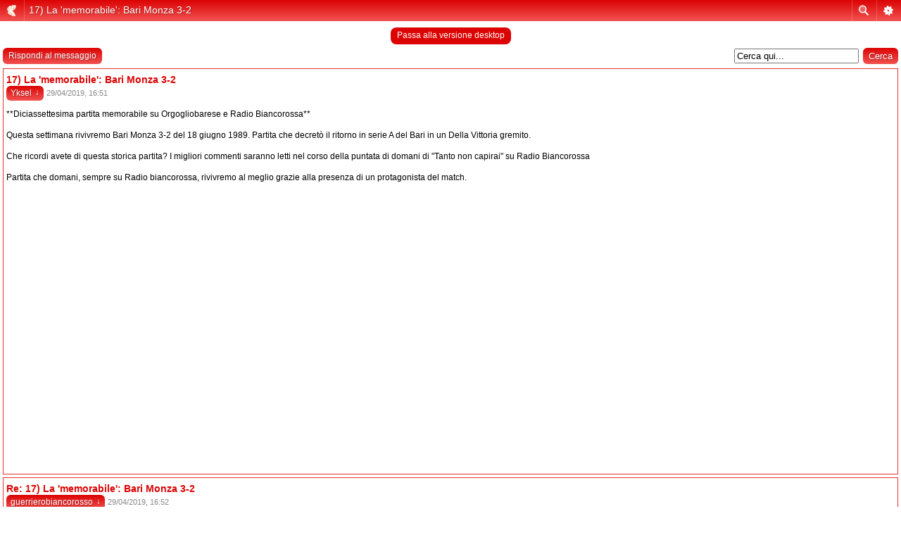

--- FILE ---
content_type: text/html; charset=UTF-8
request_url: https://orgogliobarese.it/forum/viewtopic.php?f=80&t=61532&sid=a9ba5994d5b8433964ea099877c3f6ce
body_size: 13742
content:
<!DOCTYPE html PUBLIC "-//W3C//DTD XHTML 1.0 Strict//EN" "http://www.w3.org/TR/xhtml1/DTD/xhtml1-strict.dtd">
<html xmlns="http://www.w3.org/1999/xhtml" dir="ltr" lang="it" xml:lang="it">
<link rel="icon" href="https://www.orgogliobarese.it/forum/favicon.ico" mce_href="https://www.orgogliobarese.it/forum/favicon.ico" />
<head>


<!-- Google - Risposta al blocco degli annunci -->

<script async src="https://fundingchoicesmessages.google.com/i/pub-8500996918044988?ers=1" nonce="1EKAP7kioj0r9A3DobFcUw"></script><script nonce="1EKAP7kioj0r9A3DobFcUw">(function() {function signalGooglefcPresent() {if (!window.frames['googlefcPresent']) {if (document.body) {const iframe = document.createElement('iframe'); iframe.style = 'width: 0; height: 0; border: none; z-index: -1000; left: -1000px; top: -1000px;'; iframe.style.display = 'none'; iframe.name = 'googlefcPresent'; document.body.appendChild(iframe);} else {setTimeout(signalGooglefcPresent, 0);}}}signalGooglefcPresent();})();</script>


<!-- Google - Messaggio di protezione dagli errori -->

<script>(function(){'use strict';function aa(a){var b=0;return function(){return b<a.length?{done:!1,value:a[b++]}:{done:!0}}}var ba="function"==typeof Object.defineProperties?Object.defineProperty:function(a,b,c){if(a==Array.prototype||a==Object.prototype)return a;a[b]=c.value;return a};
function ea(a){a=["object"==typeof globalThis&&globalThis,a,"object"==typeof window&&window,"object"==typeof self&&self,"object"==typeof global&&global];for(var b=0;b<a.length;++b){var c=a[b];if(c&&c.Math==Math)return c}throw Error("Cannot find global object");}var fa=ea(this);function ha(a,b){if(b)a:{var c=fa;a=a.split(".");for(var d=0;d<a.length-1;d++){var e=a[d];if(!(e in c))break a;c=c[e]}a=a[a.length-1];d=c[a];b=b(d);b!=d&&null!=b&&ba(c,a,{configurable:!0,writable:!0,value:b})}}
var ia="function"==typeof Object.create?Object.create:function(a){function b(){}b.prototype=a;return new b},l;if("function"==typeof Object.setPrototypeOf)l=Object.setPrototypeOf;else{var m;a:{var ja={a:!0},ka={};try{ka.__proto__=ja;m=ka.a;break a}catch(a){}m=!1}l=m?function(a,b){a.__proto__=b;if(a.__proto__!==b)throw new TypeError(a+" is not extensible");return a}:null}var la=l;
function n(a,b){a.prototype=ia(b.prototype);a.prototype.constructor=a;if(la)la(a,b);else for(var c in b)if("prototype"!=c)if(Object.defineProperties){var d=Object.getOwnPropertyDescriptor(b,c);d&&Object.defineProperty(a,c,d)}else a[c]=b[c];a.A=b.prototype}function ma(){for(var a=Number(this),b=[],c=a;c<arguments.length;c++)b[c-a]=arguments[c];return b}
var na="function"==typeof Object.assign?Object.assign:function(a,b){for(var c=1;c<arguments.length;c++){var d=arguments[c];if(d)for(var e in d)Object.prototype.hasOwnProperty.call(d,e)&&(a[e]=d[e])}return a};ha("Object.assign",function(a){return a||na});/*

 Copyright The Closure Library Authors.
 SPDX-License-Identifier: Apache-2.0
*/
var p=this||self;function q(a){return a};var t,u;a:{for(var oa=["CLOSURE_FLAGS"],v=p,x=0;x<oa.length;x++)if(v=v[oa[x]],null==v){u=null;break a}u=v}var pa=u&&u[610401301];t=null!=pa?pa:!1;var z,qa=p.navigator;z=qa?qa.userAgentData||null:null;function A(a){return t?z?z.brands.some(function(b){return(b=b.brand)&&-1!=b.indexOf(a)}):!1:!1}function B(a){var b;a:{if(b=p.navigator)if(b=b.userAgent)break a;b=""}return-1!=b.indexOf(a)};function C(){return t?!!z&&0<z.brands.length:!1}function D(){return C()?A("Chromium"):(B("Chrome")||B("CriOS"))&&!(C()?0:B("Edge"))||B("Silk")};var ra=C()?!1:B("Trident")||B("MSIE");!B("Android")||D();D();B("Safari")&&(D()||(C()?0:B("Coast"))||(C()?0:B("Opera"))||(C()?0:B("Edge"))||(C()?A("Microsoft Edge"):B("Edg/"))||C()&&A("Opera"));var sa={},E=null;var ta="undefined"!==typeof Uint8Array,ua=!ra&&"function"===typeof btoa;var F="function"===typeof Symbol&&"symbol"===typeof Symbol()?Symbol():void 0,G=F?function(a,b){a[F]|=b}:function(a,b){void 0!==a.g?a.g|=b:Object.defineProperties(a,{g:{value:b,configurable:!0,writable:!0,enumerable:!1}})};function va(a){var b=H(a);1!==(b&1)&&(Object.isFrozen(a)&&(a=Array.prototype.slice.call(a)),I(a,b|1))}
var H=F?function(a){return a[F]|0}:function(a){return a.g|0},J=F?function(a){return a[F]}:function(a){return a.g},I=F?function(a,b){a[F]=b}:function(a,b){void 0!==a.g?a.g=b:Object.defineProperties(a,{g:{value:b,configurable:!0,writable:!0,enumerable:!1}})};function wa(){var a=[];G(a,1);return a}function xa(a,b){I(b,(a|0)&-99)}function K(a,b){I(b,(a|34)&-73)}function L(a){a=a>>11&1023;return 0===a?536870912:a};var M={};function N(a){return null!==a&&"object"===typeof a&&!Array.isArray(a)&&a.constructor===Object}var O,ya=[];I(ya,39);O=Object.freeze(ya);var P;function Q(a,b){P=b;a=new a(b);P=void 0;return a}
function R(a,b,c){null==a&&(a=P);P=void 0;if(null==a){var d=96;c?(a=[c],d|=512):a=[];b&&(d=d&-2095105|(b&1023)<<11)}else{if(!Array.isArray(a))throw Error();d=H(a);if(d&64)return a;d|=64;if(c&&(d|=512,c!==a[0]))throw Error();a:{c=a;var e=c.length;if(e){var f=e-1,g=c[f];if(N(g)){d|=256;b=(d>>9&1)-1;e=f-b;1024<=e&&(za(c,b,g),e=1023);d=d&-2095105|(e&1023)<<11;break a}}b&&(g=(d>>9&1)-1,b=Math.max(b,e-g),1024<b&&(za(c,g,{}),d|=256,b=1023),d=d&-2095105|(b&1023)<<11)}}I(a,d);return a}
function za(a,b,c){for(var d=1023+b,e=a.length,f=d;f<e;f++){var g=a[f];null!=g&&g!==c&&(c[f-b]=g)}a.length=d+1;a[d]=c};function Aa(a){switch(typeof a){case "number":return isFinite(a)?a:String(a);case "boolean":return a?1:0;case "object":if(a&&!Array.isArray(a)&&ta&&null!=a&&a instanceof Uint8Array){if(ua){for(var b="",c=0,d=a.length-10240;c<d;)b+=String.fromCharCode.apply(null,a.subarray(c,c+=10240));b+=String.fromCharCode.apply(null,c?a.subarray(c):a);a=btoa(b)}else{void 0===b&&(b=0);if(!E){E={};c="ABCDEFGHIJKLMNOPQRSTUVWXYZabcdefghijklmnopqrstuvwxyz0123456789".split("");d=["+/=","+/","-_=","-_.","-_"];for(var e=
0;5>e;e++){var f=c.concat(d[e].split(""));sa[e]=f;for(var g=0;g<f.length;g++){var h=f[g];void 0===E[h]&&(E[h]=g)}}}b=sa[b];c=Array(Math.floor(a.length/3));d=b[64]||"";for(e=f=0;f<a.length-2;f+=3){var k=a[f],w=a[f+1];h=a[f+2];g=b[k>>2];k=b[(k&3)<<4|w>>4];w=b[(w&15)<<2|h>>6];h=b[h&63];c[e++]=g+k+w+h}g=0;h=d;switch(a.length-f){case 2:g=a[f+1],h=b[(g&15)<<2]||d;case 1:a=a[f],c[e]=b[a>>2]+b[(a&3)<<4|g>>4]+h+d}a=c.join("")}return a}}return a};function Ba(a,b,c){a=Array.prototype.slice.call(a);var d=a.length,e=b&256?a[d-1]:void 0;d+=e?-1:0;for(b=b&512?1:0;b<d;b++)a[b]=c(a[b]);if(e){b=a[b]={};for(var f in e)Object.prototype.hasOwnProperty.call(e,f)&&(b[f]=c(e[f]))}return a}function Da(a,b,c,d,e,f){if(null!=a){if(Array.isArray(a))a=e&&0==a.length&&H(a)&1?void 0:f&&H(a)&2?a:Ea(a,b,c,void 0!==d,e,f);else if(N(a)){var g={},h;for(h in a)Object.prototype.hasOwnProperty.call(a,h)&&(g[h]=Da(a[h],b,c,d,e,f));a=g}else a=b(a,d);return a}}
function Ea(a,b,c,d,e,f){var g=d||c?H(a):0;d=d?!!(g&32):void 0;a=Array.prototype.slice.call(a);for(var h=0;h<a.length;h++)a[h]=Da(a[h],b,c,d,e,f);c&&c(g,a);return a}function Fa(a){return a.s===M?a.toJSON():Aa(a)};function Ga(a,b,c){c=void 0===c?K:c;if(null!=a){if(ta&&a instanceof Uint8Array)return b?a:new Uint8Array(a);if(Array.isArray(a)){var d=H(a);if(d&2)return a;if(b&&!(d&64)&&(d&32||0===d))return I(a,d|34),a;a=Ea(a,Ga,d&4?K:c,!0,!1,!0);b=H(a);b&4&&b&2&&Object.freeze(a);return a}a.s===M&&(b=a.h,c=J(b),a=c&2?a:Q(a.constructor,Ha(b,c,!0)));return a}}function Ha(a,b,c){var d=c||b&2?K:xa,e=!!(b&32);a=Ba(a,b,function(f){return Ga(f,e,d)});G(a,32|(c?2:0));return a};function Ia(a,b){a=a.h;return Ja(a,J(a),b)}function Ja(a,b,c,d){if(-1===c)return null;if(c>=L(b)){if(b&256)return a[a.length-1][c]}else{var e=a.length;if(d&&b&256&&(d=a[e-1][c],null!=d))return d;b=c+((b>>9&1)-1);if(b<e)return a[b]}}function Ka(a,b,c,d,e){var f=L(b);if(c>=f||e){e=b;if(b&256)f=a[a.length-1];else{if(null==d)return;f=a[f+((b>>9&1)-1)]={};e|=256}f[c]=d;e&=-1025;e!==b&&I(a,e)}else a[c+((b>>9&1)-1)]=d,b&256&&(d=a[a.length-1],c in d&&delete d[c]),b&1024&&I(a,b&-1025)}
function La(a,b){var c=Ma;var d=void 0===d?!1:d;var e=a.h;var f=J(e),g=Ja(e,f,b,d);var h=!1;if(null==g||"object"!==typeof g||(h=Array.isArray(g))||g.s!==M)if(h){var k=h=H(g);0===k&&(k|=f&32);k|=f&2;k!==h&&I(g,k);c=new c(g)}else c=void 0;else c=g;c!==g&&null!=c&&Ka(e,f,b,c,d);e=c;if(null==e)return e;a=a.h;f=J(a);f&2||(g=e,c=g.h,h=J(c),g=h&2?Q(g.constructor,Ha(c,h,!1)):g,g!==e&&(e=g,Ka(a,f,b,e,d)));return e}function Na(a,b){a=Ia(a,b);return null==a||"string"===typeof a?a:void 0}
function Oa(a,b){a=Ia(a,b);return null!=a?a:0}function S(a,b){a=Na(a,b);return null!=a?a:""};function T(a,b,c){this.h=R(a,b,c)}T.prototype.toJSON=function(){var a=Ea(this.h,Fa,void 0,void 0,!1,!1);return Pa(this,a,!0)};T.prototype.s=M;T.prototype.toString=function(){return Pa(this,this.h,!1).toString()};
function Pa(a,b,c){var d=a.constructor.v,e=L(J(c?a.h:b)),f=!1;if(d){if(!c){b=Array.prototype.slice.call(b);var g;if(b.length&&N(g=b[b.length-1]))for(f=0;f<d.length;f++)if(d[f]>=e){Object.assign(b[b.length-1]={},g);break}f=!0}e=b;c=!c;g=J(a.h);a=L(g);g=(g>>9&1)-1;for(var h,k,w=0;w<d.length;w++)if(k=d[w],k<a){k+=g;var r=e[k];null==r?e[k]=c?O:wa():c&&r!==O&&va(r)}else h||(r=void 0,e.length&&N(r=e[e.length-1])?h=r:e.push(h={})),r=h[k],null==h[k]?h[k]=c?O:wa():c&&r!==O&&va(r)}d=b.length;if(!d)return b;
var Ca;if(N(h=b[d-1])){a:{var y=h;e={};c=!1;for(var ca in y)Object.prototype.hasOwnProperty.call(y,ca)&&(a=y[ca],Array.isArray(a)&&a!=a&&(c=!0),null!=a?e[ca]=a:c=!0);if(c){for(var rb in e){y=e;break a}y=null}}y!=h&&(Ca=!0);d--}for(;0<d;d--){h=b[d-1];if(null!=h)break;var cb=!0}if(!Ca&&!cb)return b;var da;f?da=b:da=Array.prototype.slice.call(b,0,d);b=da;f&&(b.length=d);y&&b.push(y);return b};function Qa(a){return function(b){if(null==b||""==b)b=new a;else{b=JSON.parse(b);if(!Array.isArray(b))throw Error(void 0);G(b,32);b=Q(a,b)}return b}};function Ra(a){this.h=R(a)}n(Ra,T);var Sa=Qa(Ra);var U;function V(a){this.g=a}V.prototype.toString=function(){return this.g+""};var Ta={};function Ua(){return Math.floor(2147483648*Math.random()).toString(36)+Math.abs(Math.floor(2147483648*Math.random())^Date.now()).toString(36)};function Va(a,b){b=String(b);"application/xhtml+xml"===a.contentType&&(b=b.toLowerCase());return a.createElement(b)}function Wa(a){this.g=a||p.document||document}Wa.prototype.appendChild=function(a,b){a.appendChild(b)};/*

 SPDX-License-Identifier: Apache-2.0
*/
function Xa(a,b){a.src=b instanceof V&&b.constructor===V?b.g:"type_error:TrustedResourceUrl";var c,d;(c=(b=null==(d=(c=(a.ownerDocument&&a.ownerDocument.defaultView||window).document).querySelector)?void 0:d.call(c,"script[nonce]"))?b.nonce||b.getAttribute("nonce")||"":"")&&a.setAttribute("nonce",c)};function Ya(a){a=void 0===a?document:a;return a.createElement("script")};function Za(a,b,c,d,e,f){try{var g=a.g,h=Ya(g);h.async=!0;Xa(h,b);g.head.appendChild(h);h.addEventListener("load",function(){e();d&&g.head.removeChild(h)});h.addEventListener("error",function(){0<c?Za(a,b,c-1,d,e,f):(d&&g.head.removeChild(h),f())})}catch(k){f()}};var $a=p.atob("aHR0cHM6Ly93d3cuZ3N0YXRpYy5jb20vaW1hZ2VzL2ljb25zL21hdGVyaWFsL3N5c3RlbS8xeC93YXJuaW5nX2FtYmVyXzI0ZHAucG5n"),ab=p.atob("WW91IGFyZSBzZWVpbmcgdGhpcyBtZXNzYWdlIGJlY2F1c2UgYWQgb3Igc2NyaXB0IGJsb2NraW5nIHNvZnR3YXJlIGlzIGludGVyZmVyaW5nIHdpdGggdGhpcyBwYWdlLg=="),bb=p.atob("RGlzYWJsZSBhbnkgYWQgb3Igc2NyaXB0IGJsb2NraW5nIHNvZnR3YXJlLCB0aGVuIHJlbG9hZCB0aGlzIHBhZ2Uu");function db(a,b,c){this.i=a;this.l=new Wa(this.i);this.g=null;this.j=[];this.m=!1;this.u=b;this.o=c}
function eb(a){if(a.i.body&&!a.m){var b=function(){fb(a);p.setTimeout(function(){return gb(a,3)},50)};Za(a.l,a.u,2,!0,function(){p[a.o]||b()},b);a.m=!0}}
function fb(a){for(var b=W(1,5),c=0;c<b;c++){var d=X(a);a.i.body.appendChild(d);a.j.push(d)}b=X(a);b.style.bottom="0";b.style.left="0";b.style.position="fixed";b.style.width=W(100,110).toString()+"%";b.style.zIndex=W(2147483544,2147483644).toString();b.style["background-color"]=hb(249,259,242,252,219,229);b.style["box-shadow"]="0 0 12px #888";b.style.color=hb(0,10,0,10,0,10);b.style.display="flex";b.style["justify-content"]="center";b.style["font-family"]="Roboto, Arial";c=X(a);c.style.width=W(80,
85).toString()+"%";c.style.maxWidth=W(750,775).toString()+"px";c.style.margin="24px";c.style.display="flex";c.style["align-items"]="flex-start";c.style["justify-content"]="center";d=Va(a.l.g,"IMG");d.className=Ua();d.src=$a;d.alt="Warning icon";d.style.height="24px";d.style.width="24px";d.style["padding-right"]="16px";var e=X(a),f=X(a);f.style["font-weight"]="bold";f.textContent=ab;var g=X(a);g.textContent=bb;Y(a,e,f);Y(a,e,g);Y(a,c,d);Y(a,c,e);Y(a,b,c);a.g=b;a.i.body.appendChild(a.g);b=W(1,5);for(c=
0;c<b;c++)d=X(a),a.i.body.appendChild(d),a.j.push(d)}function Y(a,b,c){for(var d=W(1,5),e=0;e<d;e++){var f=X(a);b.appendChild(f)}b.appendChild(c);c=W(1,5);for(d=0;d<c;d++)e=X(a),b.appendChild(e)}function W(a,b){return Math.floor(a+Math.random()*(b-a))}function hb(a,b,c,d,e,f){return"rgb("+W(Math.max(a,0),Math.min(b,255)).toString()+","+W(Math.max(c,0),Math.min(d,255)).toString()+","+W(Math.max(e,0),Math.min(f,255)).toString()+")"}function X(a){a=Va(a.l.g,"DIV");a.className=Ua();return a}
function gb(a,b){0>=b||null!=a.g&&0!=a.g.offsetHeight&&0!=a.g.offsetWidth||(ib(a),fb(a),p.setTimeout(function(){return gb(a,b-1)},50))}
function ib(a){var b=a.j;var c="undefined"!=typeof Symbol&&Symbol.iterator&&b[Symbol.iterator];if(c)b=c.call(b);else if("number"==typeof b.length)b={next:aa(b)};else throw Error(String(b)+" is not an iterable or ArrayLike");for(c=b.next();!c.done;c=b.next())(c=c.value)&&c.parentNode&&c.parentNode.removeChild(c);a.j=[];(b=a.g)&&b.parentNode&&b.parentNode.removeChild(b);a.g=null};function jb(a,b,c,d,e){function f(k){document.body?g(document.body):0<k?p.setTimeout(function(){f(k-1)},e):b()}function g(k){k.appendChild(h);p.setTimeout(function(){h?(0!==h.offsetHeight&&0!==h.offsetWidth?b():a(),h.parentNode&&h.parentNode.removeChild(h)):a()},d)}var h=kb(c);f(3)}function kb(a){var b=document.createElement("div");b.className=a;b.style.width="1px";b.style.height="1px";b.style.position="absolute";b.style.left="-10000px";b.style.top="-10000px";b.style.zIndex="-10000";return b};function Ma(a){this.h=R(a)}n(Ma,T);function lb(a){this.h=R(a)}n(lb,T);var mb=Qa(lb);function nb(a){a=Na(a,4)||"";if(void 0===U){var b=null;var c=p.trustedTypes;if(c&&c.createPolicy){try{b=c.createPolicy("goog#html",{createHTML:q,createScript:q,createScriptURL:q})}catch(d){p.console&&p.console.error(d.message)}U=b}else U=b}a=(b=U)?b.createScriptURL(a):a;return new V(a,Ta)};function ob(a,b){this.m=a;this.o=new Wa(a.document);this.g=b;this.j=S(this.g,1);this.u=nb(La(this.g,2));this.i=!1;b=nb(La(this.g,13));this.l=new db(a.document,b,S(this.g,12))}ob.prototype.start=function(){pb(this)};
function pb(a){qb(a);Za(a.o,a.u,3,!1,function(){a:{var b=a.j;var c=p.btoa(b);if(c=p[c]){try{var d=Sa(p.atob(c))}catch(e){b=!1;break a}b=b===Na(d,1)}else b=!1}b?Z(a,S(a.g,14)):(Z(a,S(a.g,8)),eb(a.l))},function(){jb(function(){Z(a,S(a.g,7));eb(a.l)},function(){return Z(a,S(a.g,6))},S(a.g,9),Oa(a.g,10),Oa(a.g,11))})}function Z(a,b){a.i||(a.i=!0,a=new a.m.XMLHttpRequest,a.open("GET",b,!0),a.send())}function qb(a){var b=p.btoa(a.j);a.m[b]&&Z(a,S(a.g,5))};(function(a,b){p[a]=function(){var c=ma.apply(0,arguments);p[a]=function(){};b.apply(null,c)}})("__h82AlnkH6D91__",function(a){"function"===typeof window.atob&&(new ob(window,mb(window.atob(a)))).start()});}).call(this);

window.__h82AlnkH6D91__("[base64]/[base64]/[base64]/[base64]");</script>



<meta http-equiv="content-type" content="text/html; charset=UTF-8" />
<meta http-equiv="content-style-type" content="text/css" />
<meta http-equiv="content-language" content="it" />
<meta http-equiv="imagetoolbar" content="no" />
<meta name="resource-type" content="document" />
<meta name="distribution" content="global" />
<meta name="copyright" content="2000, 2002, 2005, 2007 phpBB Group" />
<meta name="keywords" content="" />
<meta name="description" content="" />
<meta http-equiv="X-UA-Compatible" content="IE=EmulateIE7; IE=EmulateIE9" />
<script type="text/javascript"> var phpBBMobileStyle = false, phpBBMobileVar = 'mobile'; </script><script type="text/javascript" src="./styles/art_mobile/template/detect.js?t=1442313565"></script>
<title>OrgoglioBarese &bull; Leggi argomento - 17) La 'memorabile': Bari Monza 3-2</title>

<!--
	phpBB style name: static
	Based on style:   prosilver (this is the default phpBB3 style)
	Original author:  Tom Beddard ( http://www.subBlue.com/ )
	Modified by:      spyka Webmaster ( http://www.spyka.net )
	
	NOTE: This page was generated by phpBB, the free open-source bulletin board package.
	      The phpBB Group is not responsible for the content of this page and forum. For more information
	      about phpBB please visit http://www.phpbb.com
-->

<script type="text/javascript">
// <![CDATA[
	var jump_page = 'Inserisci il numero della pagina alla quale vuoi andare.:';
	var on_page = '1';
	var per_page = '';
	var base_url = '';
	var style_cookie = 'phpBBstyle';
	var style_cookie_settings = '; path=/; domain=.orgogliobarese.it';
	var onload_functions = new Array();
	var onunload_functions = new Array();

	

	/**
	* Find a member
	*/
	function find_username(url)
	{
		popup(url, 760, 570, '_usersearch');
		return false;
	}

	/**
	* New function for handling multiple calls to window.onload and window.unload by pentapenguin
	*/
	window.onload = function()
	{
		for (var i = 0; i < onload_functions.length; i++)
		{
			eval(onload_functions[i]);
		}
	}

	window.onunload = function()
	{
		for (var i = 0; i < onunload_functions.length; i++)
		{
			eval(onunload_functions[i]);
		}
	}

// ]]>
</script>
<script type="text/javascript" src="./styles/staticred/template/styleswitcher.js"></script>
<script type="text/javascript" src="./styles/staticred/template/forum_fn.js"></script>

<link href="./styles/staticred/theme/print.css" rel="stylesheet" type="text/css" media="print" title="printonly" />
<link href="./style.php?id=9&amp;lang=it&amp;sid=d1b648adcd8211dec4910bcb3c0c61bb" rel="stylesheet" type="text/css" media="screen, projection" />

<link href="./styles/staticred/theme/normal.css" rel="stylesheet" type="text/css" title="A" />
<link href="./styles/staticred/theme/medium.css" rel="alternate stylesheet" type="text/css" title="A+" />
<link href="./styles/staticred/theme/large.css" rel="alternate stylesheet" type="text/css" title="A++" />


<!-- Google tag (gtag.js) Analytics -->
<script async src="https://www.googletagmanager.com/gtag/js?id=G-JPCS3794LV"></script>
<script>
  window.dataLayer = window.dataLayer || [];
  function gtag(){dataLayer.push(arguments);}
  gtag('js', new Date());

  gtag('config', 'G-JPCS3794LV');
</script>






<script type="text/javascript">
// <![CDATA[
	/**
	* Resize too large images
	*/
	var reimg_maxWidth = 770, reimg_maxHeight = 0, reimg_relWidth = 0;
	var reimg_swapPortrait = false;
	var reimg_loadingImg = "./images/spacer.gif";
	var reimg_loadingStyle = "width: 16px; height: 16px; background: url(./styles/staticred/imageset/icon_reimg_loading.gif) top left no-repeat; filter: Alpha(Opacity=50); opacity: .50;";
	var reimg_loadingAlt = "Loading...";
	
	var reimg_autoLink = true;
	
	var reimg_zoomImg = "./images/spacer.gif";
	var reimg_zoomStyle = "width: 20px; height: 20px; background: url(./styles/staticred/imageset/icon_reimg_zoom_in.gif) top left no-repeat; filter: Alpha(Opacity=50); opacity: .50;";
	var reimg_zoomHover = "background-position: 0 100%; cursor: pointer; filter: Alpha(Opacity=100); opacity: 1.00;";
	
	var reimg_zoomAlt = "Zoom in (real dimensions: %1$d x %2$d)";
	var reimg_zoomTarget = "_litebox";
	var reimg_ajax_url = "https://orgogliobarese.it/forum/reimg/reimg_ajax.php";

	function reimg(img, width, height)
	{
		if (window.reimg_version)
		{
			reimg_resize(img, width, height);
		}
	}
// ]]>
</script>

<script type="text/javascript" src="./reimg/reimg.js"></script>

	
<style type="text/css" media="screen, projection">
<!--
	
	#topicreview .reimg-zoom { display: none; }
	
-->
</style>
	
<script type="text/javascript">
// <![CDATA[
	/**
	* Light box for resized images
	*/
	
	var litebox_alt = "Zoom out";
		
	var reimg_zoomLevel = 100;
		
	var litebox_style = "cursor: pointer;"
		
	var litebox_closeImg = "./images/spacer.gif";
	var litebox_closeStyle = "width: 20px; height: 20px; background: url(./styles/staticred/imageset/icon_reimg_zoom_out.gif) top left no-repeat; filter: Alpha(Opacity=50); opacity: .50;";
	var litebox_closeHover = reimg_zoomHover;
	var litebox_closeAlt = "Zoom out";
		
	var litebox_rtl = false;
	
// ]]>
</script>

	
<script type="text/javascript" src="./reimg/litebox.js"></script>
	
<style type="text/css" media="screen, projection">
<!--
	.attachbox { width: 97%; }
	.attach-image
	{
		overflow: hidden;
		max-height: none;
	}
-->
</style>
	
<script type="text/javascript">
// <![CDATA[
	reimg_loading('./styles/staticred/imageset/icon_reimg_loading.gif');
// ]]>
</script>

</head>

<body id="phpbb" class="section-viewtopic ltrbody onselectstart="return(false);">
<div><a id="top" name="top" accesskey="t"></a></div>
<div class="header-wrapper">
  <div class="header pagewidth">		
	  <p><br />
	    <br />
	    <br /><br />
  </div>
</div>

<div class="nav-wrapper-outside">
	<div class="nav-wrapper pagewidth">
		<div class="nav">
			<ul>
			  

			<li><a href="https://www.orgogliobarese.it" title="FAQ (Domande Frequenti)">Homepage</a>
			<li><a href="https://www.iubenda.com/privacy-policy/55294152" class="iubenda-nostyle iubenda-embed " title="Privacy Policy">Privacy Policy</a> <script type="text/javascript">(function (w,d) {var loader = function () {var s = d.createElement("script"), tag = d.getElementsByTagName("script")[0]; s.src="https://cdn.iubenda.com/iubenda.js"; tag.parentNode.insertBefore(s,tag);}; if(w.addEventListener){w.addEventListener("load", loader, false);}else if(w.attachEvent){w.attachEvent("onload", loader);}else{w.onload = loader;}})(window, document);</script>

			  
			  <li><a href="./faq.php?sid=d1b648adcd8211dec4910bcb3c0c61bb" title="FAQ (Domande Frequenti)">FAQ</a></li>
			<li><a href="./search.php?sid=d1b648adcd8211dec4910bcb3c0c61bb">Cerca</a></li>
			
					<li><a href="./ucp.php?mode=register&amp;sid=d1b648adcd8211dec4910bcb3c0c61bb">Iscriviti</a></li>
				
				
				<li><a href="./ucp.php?mode=login&amp;sid=d1b648adcd8211dec4910bcb3c0c61bb" title="Login" accesskey="x">Login</a></li>
		      
			</ul>
	  </div>
  </div>
</div>
<div class="pagewidth">
	<div class="page-wrap">
		<div class="navbar">
			<div class="inner"><span class="corners-top"><span></span></span>

			<ul class="linklist navlinks">
				<li class="icon-home"><a href="./index.php?sid=d1b648adcd8211dec4910bcb3c0c61bb" accesskey="h">Indice</a>  <strong>&#8249;</strong> <a href="./viewforum.php?f=8&amp;sid=d1b648adcd8211dec4910bcb3c0c61bb">La Bari e Avast!</a> <strong>&#8249;</strong> <a href="./viewforum.php?f=80&amp;sid=d1b648adcd8211dec4910bcb3c0c61bb">Le 'memorabili'</a></li>

					


				<li class="rightside"><a href="./viewtopic.php?f=80&amp;t=61532&amp;sid=d1b648adcd8211dec4910bcb3c0c61bb&amp;view=print" title="Stampa pagina" accesskey="p" class="print">Stampa pagina</a></li>
			</ul>
			<span class="corners-bottom"><span></span></span></div>
		</div>
	</div>

	<a name="start_here"></a>




<br>


<!-- OLDAD -->










	<div id="page-body">		
<ul class="linklist">
			<li><a href="./search.php?search_id=unanswered&amp;sid=d1b648adcd8211dec4910bcb3c0c61bb">Messaggi senza risposta</a> &bull; <a href="./search.php?search_id=active_topics&amp;sid=d1b648adcd8211dec4910bcb3c0c61bb">Argomenti attivi</a></li>
	
</ul>

<h2><a href="./viewtopic.php?f=80&amp;t=61532&amp;sid=d1b648adcd8211dec4910bcb3c0c61bb">17) La 'memorabile': Bari Monza 3-2</a></h2>
<!-- NOTE: remove the style="display: none" when you want to have the forum description on the topic body --><div style="display: none !important;">Sezione dedicata alla storia del Bari e nella fattispecie alle partite &quot;memorabili&quot; del nostro Bari<br /></div>
	<p>
		
			<strong>Moderatore:</strong> <a style="color:#009431;" href="./memberlist.php?mode=group&amp;g=8&amp;sid=d1b648adcd8211dec4910bcb3c0c61bb">Moderatori</a>
		

	</p>


<div class="topic-actions">

	<div class="buttons">
	
		<div class="reply-icon"><a href="./posting.php?mode=reply&amp;f=80&amp;t=61532&amp;sid=d1b648adcd8211dec4910bcb3c0c61bb" title="Rispondi al messaggio"><span></span>Rispondi al messaggio</a></div>
	
	</div>

	
		<div class="search-box">
			<form method="post" id="topic-search" action="./search.php?sid=d1b648adcd8211dec4910bcb3c0c61bb">
			<fieldset>
				<input class="inputbox search tiny"  type="text" name="keywords" id="search_keywords" size="20" value="Cerca qui..." onclick="if(this.value=='Cerca qui...')this.value='';" onblur="if(this.value=='')this.value='Cerca qui...';" />
				<input class="button2" type="submit" value="Cerca" />
				<input type="hidden" value="61532" name="t" />
				<input type="hidden" value="msgonly" name="sf" />
			</fieldset>
			</form>
		</div>
	
		<div class="pagination">
			5 messaggi
			 &bull; Pagina <strong>1</strong> di <strong>1</strong>
		</div>
	

</div>
<div class="clear"></div>


	<div id="p1910726" class="post bg2">
		<div class="inner"><span class="corners-top"><span></span></span>

		<div class="postbody">
			

			<h3 class="first"><a href="#p1910726">17) La 'memorabile': Bari Monza 3-2</a></h3>
			<p class="author"><a href="./viewtopic.php?p=1910726&amp;sid=d1b648adcd8211dec4910bcb3c0c61bb#p1910726"><img src="./styles/staticred/imageset/icon_post_target.gif" width="11" height="9" alt="Messaggio" title="Messaggio" /></a>da <strong><a href="./memberlist.php?mode=viewprofile&amp;u=56&amp;sid=d1b648adcd8211dec4910bcb3c0c61bb" style="color: #FF0000;" class="username-coloured">Yksel</a></strong> &raquo; 29/04/2019, 16:51 </p>

			

			<div class="content">**Diciassettesima  partita memorabile su Orgogliobarese e Radio Biancorossa**<br /><br />Questa settimana rivivremo Bari Monza 3-2 del 18 giugno 1989. Partita che decretò il ritorno in serie A del Bari in un Della Vittoria gremito. <br /><br />Che ricordi avete di questa storica partita? I migliori commenti saranno letti nel corso della puntata di domani di &quot;Tanto non capirai&quot; su Radio Biancorossa<br /><br />Partita che domani, sempre su Radio biancorossa, rivivremo al meglio grazie alla presenza di un protagonista del match.<br /><br /><iframe title="YouTube video player" width="480" height="390" src="https://www.youtube.com/embed/-wO8rGY-ZkA" frameborder="0" allowfullscreen>
</iframe></div>

			

		</div>

		
			<dl class="postprofile" id="profile1910726">
			<dt>
				<a href="./memberlist.php?mode=viewprofile&amp;u=56&amp;sid=d1b648adcd8211dec4910bcb3c0c61bb" style="color: #FF0000;" class="username-coloured">Yksel</a><br /> 

            <a href="./memberlist.php?mode=viewprofile&amp;u=56&amp;sid=d1b648adcd8211dec4910bcb3c0c61bb"><img src="https://i.postimg.cc/vHQ2BhKx/images.png" width="125" height="126" alt="Avatar utente" /></a>
			</dt>

    <dd><img src="./styles/staticred/imageset/it/icon_user_offline.gif" alt="Non connesso" title="Non connesso" /></dd>
   <dd>Amministratore<br /><img src="./images/ranks/amministratore1.gif" alt="Amministratore" title="Amministratore" /></dd>

		<dd>&nbsp;</dd>

		<dd><strong>Messaggi:</strong> 57536</dd><dd><strong>Iscritto il:</strong> 07/07/2010, 18:59</dd>

		</dl>
	

		<div class="back2top"><a href="#wrap" class="top" title="Top">Top</a></div>

		<span class="corners-bottom"><span></span></span></div>
	</div>

	<hr class="divider" />

	<div id="p1910727" class="post bg1">
		<div class="inner"><span class="corners-top"><span></span></span>

		<div class="postbody">
			

			<h3 ><a href="#p1910727">Re: 17) La 'memorabile': Bari Monza 3-2</a></h3>
			<p class="author"><a href="./viewtopic.php?p=1910727&amp;sid=d1b648adcd8211dec4910bcb3c0c61bb#p1910727"><img src="./styles/staticred/imageset/icon_post_target.gif" width="11" height="9" alt="Messaggio" title="Messaggio" /></a>da <strong><a href="./memberlist.php?mode=viewprofile&amp;u=532&amp;sid=d1b648adcd8211dec4910bcb3c0c61bb">guerrierobiancorosso</a></strong> &raquo; 29/04/2019, 16:52 </p>

			

			<div class="content">Partita che non ricordo, sarà bello ascoltare le testimonianze.</div>

			<div id="sig1910727" class="signature">#ForzaBariOraEsEmpre</div>

		</div>

		
			<dl class="postprofile" id="profile1910727">
			<dt>
				<a href="./memberlist.php?mode=viewprofile&amp;u=532&amp;sid=d1b648adcd8211dec4910bcb3c0c61bb">guerrierobiancorosso</a><br /> 

            
			</dt>

    <dd><img src="./styles/staticred/imageset/it/icon_user_online.gif" width="58" height="58" alt="Connesso" title="Connesso" /></dd>
   <dd>M'briak<br /><img src="./images/ranks/m'briak.gif" alt="M'briak" title="M'briak" /></dd>

		<dd>&nbsp;</dd>

		<dd><strong>Messaggi:</strong> 32125</dd><dd><strong>Iscritto il:</strong> 12/05/2011, 8:09</dd><dd><strong>Località:</strong> cinisello balsamo</dd>

		</dl>
	

		<div class="back2top"><a href="#wrap" class="top" title="Top">Top</a></div>

		<span class="corners-bottom"><span></span></span></div>
	</div>

	<hr class="divider" />

	<div id="p1910733" class="post bg2">
		<div class="inner"><span class="corners-top"><span></span></span>

		<div class="postbody">
			

			<h3 ><a href="#p1910733">Re: 17) La 'memorabile': Bari Monza 3-2</a></h3>
			<p class="author"><a href="./viewtopic.php?p=1910733&amp;sid=d1b648adcd8211dec4910bcb3c0c61bb#p1910733"><img src="./styles/staticred/imageset/icon_post_target.gif" width="11" height="9" alt="Messaggio" title="Messaggio" /></a>da <strong><a href="./memberlist.php?mode=viewprofile&amp;u=9717&amp;sid=d1b648adcd8211dec4910bcb3c0c61bb">bepy77</a></strong> &raquo; 29/04/2019, 17:11 </p>

			

			<div class="content">Io stavo la, non a bordo campo ma sui distinti <br />Indimenticabile</div>

			

		</div>

		
			<dl class="postprofile" id="profile1910733">
			<dt>
				<a href="./memberlist.php?mode=viewprofile&amp;u=9717&amp;sid=d1b648adcd8211dec4910bcb3c0c61bb">bepy77</a><br /> 

            
			</dt>

    <dd><img src="./styles/staticred/imageset/it/icon_user_offline.gif" alt="Non connesso" title="Non connesso" /></dd>
   <dd>M'briak<br /><img src="./images/ranks/m'briak.gif" alt="M'briak" title="M'briak" /></dd>

		<dd>&nbsp;</dd>

		<dd><strong>Messaggi:</strong> 14244</dd><dd><strong>Iscritto il:</strong> 29/05/2012, 19:34</dd>

		</dl>
	

		<div class="back2top"><a href="#wrap" class="top" title="Top">Top</a></div>

		<span class="corners-bottom"><span></span></span></div>
	</div>

	<hr class="divider" />

	<div id="p1910739" class="post bg1">
		<div class="inner"><span class="corners-top"><span></span></span>

		<div class="postbody">
			

			<h3 ><a href="#p1910739">Re: 17) La 'memorabile': Bari Monza 3-2</a></h3>
			<p class="author"><a href="./viewtopic.php?p=1910739&amp;sid=d1b648adcd8211dec4910bcb3c0c61bb#p1910739"><img src="./styles/staticred/imageset/icon_post_target.gif" width="11" height="9" alt="Messaggio" title="Messaggio" /></a>da <strong><a href="./memberlist.php?mode=viewprofile&amp;u=140&amp;sid=d1b648adcd8211dec4910bcb3c0c61bb">bari87</a></strong> &raquo; 29/04/2019, 17:54 </p>

			

			<div class="content">avevo 2 anni quindi non posso ricordarla, ma tutta quella gente a bordo campo?!?!  <img src="./images/smilies/813383.gif" alt=":risata:" title="risata" class="reimg" onload="reimg(this);" onerror="reimg(this);" /></div>

			

		</div>

		
			<dl class="postprofile" id="profile1910739">
			<dt>
				<a href="./memberlist.php?mode=viewprofile&amp;u=140&amp;sid=d1b648adcd8211dec4910bcb3c0c61bb">bari87</a><br /> 

            <a href="./memberlist.php?mode=viewprofile&amp;u=140&amp;sid=d1b648adcd8211dec4910bcb3c0c61bb"><img src="https://i.postimg.cc/FzYRpVC1/427632-3130607673684-1217185206-n.jpg" width="113" height="150" alt="Avatar utente" /></a>
			</dt>

    <dd><img src="./styles/staticred/imageset/it/icon_user_offline.gif" alt="Non connesso" title="Non connesso" /></dd>
   <dd>M'briak<br /><img src="./images/ranks/m'briak.gif" alt="M'briak" title="M'briak" /></dd>

		<dd>&nbsp;</dd>

		<dd><strong>Messaggi:</strong> 5504</dd><dd><strong>Iscritto il:</strong> 14/02/2011, 10:38</dd>

		</dl>
	

		<div class="back2top"><a href="#wrap" class="top" title="Top">Top</a></div>

		<span class="corners-bottom"><span></span></span></div>
	</div>

	<hr class="divider" />

	<div id="p1943885" class="post bg2">
		<div class="inner"><span class="corners-top"><span></span></span>

		<div class="postbody">
			

			<h3 ><a href="#p1943885">Re: 17) La 'memorabile': Bari Monza 3-2</a></h3>
			<p class="author"><a href="./viewtopic.php?p=1943885&amp;sid=d1b648adcd8211dec4910bcb3c0c61bb#p1943885"><img src="./styles/staticred/imageset/icon_post_target.gif" width="11" height="9" alt="Messaggio" title="Messaggio" /></a>da <strong><a href="./memberlist.php?mode=viewprofile&amp;u=26044&amp;sid=d1b648adcd8211dec4910bcb3c0c61bb">Bari-Monza 3-2</a></strong> &raquo; 14/02/2020, 19:42 </p>

			

			<div class="content">Sono un classe 82, quindi ero ancora un mocciosetto... mio padre quell'anno mi fece assaporare per le prime volte lo stadio, ricordo le passeggiate nel vialone che portava al Della Vittoria, saranno state tre o quattro partite.<br /><br />Bari-Monza fu LA PARTITA, quella che mi fece innamorare di questi colori, quella che non scordi più, quella che i giocatori diventano per la prima volta i tuoi &quot;eroi&quot;, quella che mi ha messo addosso una malattia che, dopo tanti anni e nonostante la migrazione ormai ultra decennale a Milano, non passa più. Non vuole proprio passare più. <br /><br />Grazie papà!<br /><br />Forza Bari</div>

			

		</div>

		
			<dl class="postprofile" id="profile1943885">
			<dt>
				<a href="./memberlist.php?mode=viewprofile&amp;u=26044&amp;sid=d1b648adcd8211dec4910bcb3c0c61bb">Bari-Monza 3-2</a><br /> 

            
			</dt>

    <dd><img src="./styles/staticred/imageset/it/icon_user_offline.gif" alt="Non connesso" title="Non connesso" /></dd>
   <dd>Sobrio<br /><img src="./images/ranks/sobrio.gif" alt="Sobrio" title="Sobrio" /></dd>

		<dd>&nbsp;</dd>

		<dd><strong>Messaggi:</strong> 4</dd><dd><strong>Iscritto il:</strong> 12/09/2019, 16:05</dd>

		</dl>
	

		<div class="back2top"><a href="#wrap" class="top" title="Top">Top</a></div>

		<span class="corners-bottom"><span></span></span></div>
	</div>

	<hr class="divider" />

	<form id="viewtopic" method="post" action="./viewtopic.php?f=80&amp;t=61532&amp;sid=d1b648adcd8211dec4910bcb3c0c61bb">

	<fieldset class="display-options" style="margin-top: 0; ">
		
		<label>Visualizza ultimi messaggi: <select name="st" id="st"><option value="0" selected="selected">Tutti i messaggi</option><option value="1">1 giorno</option><option value="7">7 giorni</option><option value="14">2 settimane</option><option value="30">1 mese</option><option value="90">3 mesi</option><option value="180">6 mesi</option><option value="365">1 anno</option></select></label>
		<label>Ordina per <select name="sk" id="sk"><option value="a">Autore</option><option value="t" selected="selected">Ora di invio</option><option value="s">Titolo</option></select></label> <label><select name="sd" id="sd"><option value="a" selected="selected">Crescente</option><option value="d">Decrescente</option></select> <input type="submit" name="sort" value="Vai" class="button2" /></label>
		
	</fieldset>

	</form>
	<hr />


<div class="topic-actions">
	<div class="buttons">
	
		<div class="reply-icon"><a href="./posting.php?mode=reply&amp;f=80&amp;t=61532&amp;sid=d1b648adcd8211dec4910bcb3c0c61bb" title="Rispondi al messaggio"><span></span>Rispondi al messaggio</a></div>
	
	</div>

	
		<div class="pagination">
			5 messaggi
			 &bull; Pagina <strong>1</strong> di <strong>1</strong>
		</div><div id="fb-root"></div><div id="fb-root"></div><script src="https://connect.facebook.net/en_US/all.js#xfbml=1"></script><fb:like href="" send="false" width="450" show_faces="true" font=""></fb:like>
	
</div>


	<p></p><p><a href="./viewforum.php?f=80&amp;sid=d1b648adcd8211dec4910bcb3c0c61bb" class="left-box left" accesskey="r">Torna a Le 'memorabili'</a></p>

	<form method="post" id="jumpbox" action="./viewforum.php?sid=d1b648adcd8211dec4910bcb3c0c61bb" onsubmit="if(document.jumpbox.f.value == -1){return false;}">

	
		<fieldset class="jumpbox">
	
			<label for="f" accesskey="j">Vai a:</label>
			<select name="f" id="f" onchange="if(this.options[this.selectedIndex].value != -1){ document.forms['jumpbox'].submit() }">
			
				<option value="-1">Seleziona il forum</option>
			<option value="-1">------------------</option>
				<option value="8">La Bari e Avast!</option>
			
				<option value="9">&nbsp; &nbsp;Bari.. Bari..</option>
			
				<option value="66">&nbsp; &nbsp;&nbsp; &nbsp;La &quot;Cantera&quot; biancorossa</option>
			
				<option value="78">&nbsp; &nbsp;&nbsp; &nbsp;Archivio stagioni</option>
			
				<option value="92">&nbsp; &nbsp;&nbsp; &nbsp;&nbsp; &nbsp;Stagione 2023/2024</option>
			
				<option value="91">&nbsp; &nbsp;&nbsp; &nbsp;&nbsp; &nbsp;Stagione 2022/2023</option>
			
				<option value="90">&nbsp; &nbsp;&nbsp; &nbsp;&nbsp; &nbsp;Stagione 2021/2022</option>
			
				<option value="89">&nbsp; &nbsp;&nbsp; &nbsp;&nbsp; &nbsp;Stagione 2020/2021</option>
			
				<option value="88">&nbsp; &nbsp;&nbsp; &nbsp;&nbsp; &nbsp;Stagione 2019/2020</option>
			
				<option value="79">&nbsp; &nbsp;&nbsp; &nbsp;&nbsp; &nbsp;Stagione 2018/2019</option>
			
				<option value="75">&nbsp; &nbsp;&nbsp; &nbsp;&nbsp; &nbsp;Stagione 2017/2018</option>
			
				<option value="10">&nbsp; &nbsp;OBnews24 - Tutte le news sul Bari calcio</option>
			
				<option value="80" selected="selected">&nbsp; &nbsp;Le 'memorabili'</option>
			
				<option value="65">&nbsp; &nbsp;&nbsp; &nbsp;L'angolo di Micol Tortora</option>
			
				<option value="11">&nbsp; &nbsp;Video</option>
			
				<option value="43">&nbsp; &nbsp;Ex con 'Orgoglio'</option>
			
				<option value="64">&nbsp; &nbsp;&nbsp; &nbsp;Le interviste di Ex con &quot;Orgoglio&quot;</option>
			
				<option value="16">Spatriamo insieme</option>
			
				<option value="7">&nbsp; &nbsp;Benvenuto!</option>
			
				<option value="17">&nbsp; &nbsp;Del più e del meno</option>
			
				<option value="42">&nbsp; &nbsp;Fantacalcio</option>
			
				<option value="72">&nbsp; &nbsp;&nbsp; &nbsp;Archivio edizioni Fantacalcio OB</option>
			
				<option value="51">&nbsp; &nbsp;&nbsp; &nbsp;&nbsp; &nbsp;1^edizione Fantacalcio OB (2011/12)</option>
			
				<option value="63">&nbsp; &nbsp;&nbsp; &nbsp;&nbsp; &nbsp;2^edizione Fantacalcio OB (2012/13)</option>
			
				<option value="70">&nbsp; &nbsp;&nbsp; &nbsp;&nbsp; &nbsp;3^edizione Fantacalcio OB (2013/14)</option>
			
				<option value="71">&nbsp; &nbsp;&nbsp; &nbsp;&nbsp; &nbsp;4^edizione Fantacalcio OB (2014/15)</option>
			
				<option value="73">&nbsp; &nbsp;&nbsp; &nbsp;&nbsp; &nbsp;5^edizione Fantacalcio OB (2015/16)</option>
			
				<option value="74">&nbsp; &nbsp;&nbsp; &nbsp;&nbsp; &nbsp;6^edizione Fantacalcio OB (2016/17)</option>
			
				<option value="77">&nbsp; &nbsp;&nbsp; &nbsp;&nbsp; &nbsp;7^edizione Fantacalcio OB (2017/18)</option>
			
				<option value="81">&nbsp; &nbsp;&nbsp; &nbsp;&nbsp; &nbsp;8^edizione Fantacalcio OB (2018/19)</option>
			
				<option value="82">&nbsp; &nbsp;&nbsp; &nbsp;&nbsp; &nbsp;9^edizione Fantacalcio OB (2019/20)</option>
			
				<option value="83">&nbsp; &nbsp;&nbsp; &nbsp;&nbsp; &nbsp;10^edizione Fantacalcio OB (2020/21)</option>
			
				<option value="85">&nbsp; &nbsp;&nbsp; &nbsp;&nbsp; &nbsp;11^edizione Fantacalcio OB (2021/22)</option>
			
				<option value="86">&nbsp; &nbsp;&nbsp; &nbsp;&nbsp; &nbsp;12^edizione Fantacalcio OB (2022/23)</option>
			
				<option value="87">&nbsp; &nbsp;&nbsp; &nbsp;&nbsp; &nbsp;13^edizione Fantacalcio OB (2023/24)</option>
			
				<option value="93">&nbsp; &nbsp;&nbsp; &nbsp;&nbsp; &nbsp;14^edizione Fantacalcio OB (2024/25)</option>
			
				<option value="14">&nbsp; &nbsp;&nbsp; &nbsp;&nbsp; &nbsp;Mondo Calcio</option>
			
				<option value="46">&nbsp; &nbsp;&nbsp; &nbsp;&nbsp; &nbsp;Le Nazionali di calcio</option>
			
				<option value="15">&nbsp; &nbsp;&nbsp; &nbsp;&nbsp; &nbsp;Gireremo lo stivale!!!</option>
			
			</select>
			<input type="submit" value="Vai" class="button2" />
		</fieldset>
	</form>


	<h3>Chi c’è in linea</h3>
	<p>Visitano il forum: Nessuno e 5 ospiti</p>
<div class="mobile-style-switch mobile-style-switch-footer" style="padding: 5px; text-align: center;"><a href="./viewtopic.php?f=80&amp;t=61532&amp;sid=d1b648adcd8211dec4910bcb3c0c61bb&amp;mobile=mobile">Passa alla versione mobile</a></div></div>

<div id="page-footer">



	<div class="navbar">
		<div class="inner"><span class="corners-top"><span></span></span>

		<ul class="linklist">
			<li class="icon-home"><a href="./index.php?sid=d1b648adcd8211dec4910bcb3c0c61bb" accesskey="h">Indice</a></li>
				
			<li class="rightside">
				<a href="./memberlist.php?mode=leaders&amp;sid=d1b648adcd8211dec4910bcb3c0c61bb">Staff</a> &bull;
				<a href="./ucp.php?mode=delete_cookies&amp;sid=d1b648adcd8211dec4910bcb3c0c61bb">Cancella cookie</a>  &bull; 
				<a href="https://www.iubenda.com/privacy-policy/55294152/cookie-policy" class="iubenda-nostyle no-brand iubenda-noiframe iubenda-embed iubenda-noiframe " title="Cookie Policy ">Cookie Policy</a><script type="text/javascript">(function (w,d) {var loader = function () {var s = d.createElement("script"), tag = d.getElementsByTagName("script")[0]; s.src="https://cdn.iubenda.com/iubenda.js"; tag.parentNode.insertBefore(s,tag);}; if(w.addEventListener){w.addEventListener("load", loader, false);}else if(w.attachEvent){w.attachEvent("onload", loader);}else{w.onload = loader;}})(window, document);</script> &bull; 
				<a onclick="window.__tcfapi('displayConsentUi', 2, function() {} );"><span>Modifica il consenso</span></a> &bull;
				Tutti gli orari sono UTC + 1 ora  
			</li>
		</ul>

		<span class="corners-bottom"><span></span></span></div>
	</div>
	
<!--
	We request you retain the full copyright notice below including the link to www.phpbb.com.
	This not only gives respect to the large amount of time given freely by the developers
	but also helps build interest, traffic and use of phpBB3. If you (honestly) cannot retain
	the full copyright we ask you at least leave in place the "Powered by phpBB" line, with
	"phpBB" linked to www.phpbb.com. If you refuse to include even this then support on our
	forums may be affected.

	The phpBB Group : 2006
//-->


<br>
<!-- OLDAD -->


<br>



	<div class="copyright">
		<br />Traduzione Italiana <a href="http://www.phpbb.it/">phpBB.it</a>
	</div>

	<div class="footer-wrapper-outside">
		<div class="footer-wrapper">





			<div class="footer">
				<p>Powered by <a href="http://www.phpbb.com/">phpBB</a> &copy; 2000, 2002, 2005, 2007 phpBB Group. Original design: <a href="http://www.spyka.net">Free CSS Templates</a> | phpBB3 design: <a href="http://www.awesomestyles.com">phpBB3 styles</a></p> 
			</div>	
		</div>
	</div>
	
</div>

</div>

<div>
	<a id="bottom" name="bottom" accesskey="z"></a>
	
</div>
<script type="text/javascript">

  var _gaq = _gaq || [];
  _gaq.push(['_setAccount', 'UA-21252689-1']);
  _gaq.push(['_trackPageview']);

  (function() {
    var ga = document.createElement('script'); ga.type = 'text/javascript'; ga.async = true;
    ga.src = ('https:' == document.location.protocol ? 'https://ssl' : 'http://www') + '.google-analytics.com/ga.js';
    var s = document.getElementsByTagName('script')[0]; s.parentNode.insertBefore(ga, s);
  })();


</script>
<script type="text/javascript" src="mobiquo/tapatalkdetect.js"> </ script>




</body>
</html>

--- FILE ---
content_type: text/html; charset=UTF-8
request_url: https://orgogliobarese.it/forum/viewtopic.php?f=80&t=61532&sid=a9ba5994d5b8433964ea099877c3f6ce&mobile=on
body_size: 3166
content:
<!DOCTYPE html>
<html dir="ltr" lang="it" xml:lang="it" class="nojs">
<head>
<meta http-equiv="content-type" content="text/html; charset=UTF-8" />
<meta name="viewport" content="width=device-width, initial-scale=1.0"/> 

<title>OrgoglioBarese &bull; Leggi argomento - 17) La 'memorabile': Bari Monza 3-2</title>
<!--
	phpBB style name: Artodia: Mobile and SEO
	Based on style:   prosilver (this is the default phpBB3 style)
	Original author:  Tom Beddard ( http://www.subBlue.com/ )
	Modified by:	  Vjacheslav Trushkin ( http://www.artodia.com/ )
-->
<link href="./styles/art_mobile/theme/style.css" rel="stylesheet" type="text/css" />
<script src="./styles/art_mobile/template/mobile.js"></script>
</head>

<body id="phpbb" class="section-viewtopic ltr">

<div id="page-header" class="nav-block gradient menu-2">
    <ul id="page-header-start">
        <li><a href="javascript:void(0);" class="menu-link back"><span>Indice</span></a>
            <ul class="sub" itemscope="itemscope">
                <li><a href="./index.php" itemprop="url" rel="up">Indice</a></li>
                 
                    <li><a href="./viewforum.php?f=8" itemprop="url" rel="up">La Bari e Avast!</a></li>
                 
                    <li><a href="./viewforum.php?f=80" itemprop="url" rel="up">Le 'memorabili'</a></li>
                   
            </ul>
        </li>
    </ul>
    <ul id="page-header-menu">
        <li><a href="javascript:void(0);" class="menu-link main"><span>Indice</span></a>
            <ul class="sub">
    			
				<li><a href="./faq.php">FAQ</a></li>
				<li><a href="./ucp.php?mode=register">Iscriviti</a></li>
					<li><a href="./ucp.php?mode=login">Login</a></li>
				
            </ul>
        </li>
        
        <li><a href="javascript:void(0);" class="menu-link search"><span>Ricerca avanzata</span></a>
            <ul class="sub">
                <li><a href="./search.php">Ricerca avanzata</a></li>
                
        		<li><a href="./search.php?search_id=unanswered">Messaggi senza risposta</a></li>
        		
        		<li><a href="./search.php?search_id=active_topics">Argomenti attivi</a></li>
            </ul>
        </li>
        
    </ul>
    <h1><a href="./viewtopic.php?f=80&amp;t=61532">17) La 'memorabile': Bari Monza 3-2</a>
        </h1>
    <p>Il forum dei tifosi biancorossi</p>
</div>

<div id="page-body">
		<div class="mobile-style-switch mobile-style-switch-header" style="padding: 5px; text-align: center;"><a href="./viewtopic.php?f=80&amp;t=61532&amp;mobile=desktop">Passa alla versione desktop</a></div><!-- NOTE: remove the style="display: none" when you want to have the forum description on the topic body --><div style="display: none !important;">Sezione dedicata alla storia del Bari e nella fattispecie alle partite &quot;memorabili&quot; del nostro Bari<br /></div>
        <div class="search-box float-right">
            <form method="get" id="topic-search" action="./search.php">
            <fieldset>
                <input class="inputbox search tiny"  type="text" name="keywords" id="search_keywords" size="20" value="Cerca qui..." onclick="if(this.value=='Cerca qui...')this.value='';" onblur="if(this.value=='')this.value='Cerca qui...';" />
                <input class="button2" type="submit" value="Cerca" />
                <input type="hidden" name="t" value="61532" />
<input type="hidden" name="sf" value="msgonly" />

            </fieldset>
            </form>
        </div>
    
    <div class="buttons">
        <a href="./posting.php?mode=reply&amp;f=80&amp;t=61532" class="gradient link">Rispondi al messaggio</a>
    </div>

	<div id="p1910726" class="block post">



        <div class="post-header"><h2>17) La 'memorabile': Bari Monza 3-2</h2></div>



 
                <div class="post-author gradient link">
                    <a href="./memberlist.php?mode=viewprofile&amp;u=56">Yksel</a>
                    <ul class="sub">
                        <li><a href="./memberlist.php?mode=viewprofile&amp;u=56">Yksel</a></li>
                		<li><span>Messaggi: 57536</span></li><li><span>Iscritto il: 07/07/2010, 18:59</span></li>

                    </ul>
                </div>
            




        <p class="post-time">29/04/2019, 16:51</p><br>




		<div class="postbody">
			

			**Diciassettesima  partita memorabile su Orgogliobarese e Radio Biancorossa**<br /><br />Questa settimana rivivremo Bari Monza 3-2 del 18 giugno 1989. Partita che decretò il ritorno in serie A del Bari in un Della Vittoria gremito. <br /><br />Che ricordi avete di questa storica partita? I migliori commenti saranno letti nel corso della puntata di domani di &quot;Tanto non capirai&quot; su Radio Biancorossa<br /><br />Partita che domani, sempre su Radio biancorossa, rivivremo al meglio grazie alla presenza di un protagonista del match.<br /><br /><iframe title="YouTube video player" width="480" height="390" src="https://www.youtube.com/embed/-wO8rGY-ZkA" frameborder="0" allowfullscreen>
</iframe>

			

		</div>
	</div>

	<div id="p1910727" class="block post online">



        <div class="post-header"><h2>Re: 17) La 'memorabile': Bari Monza 3-2</h2></div>



 
                <div class="post-author gradient link">
                    <a href="./memberlist.php?mode=viewprofile&amp;u=532">guerrierobiancorosso</a>
                    <ul class="sub">
                        <li><a href="./memberlist.php?mode=viewprofile&amp;u=532">guerrierobiancorosso</a></li>
                		<li><span>Messaggi: 32125</span></li><li><span>Iscritto il: 12/05/2011, 8:09</span></li><li><span>Località: cinisello balsamo</span></li>

                    </ul>
                </div>
            




        <p class="post-time">29/04/2019, 16:52</p><br>




		<div class="postbody">
			

			Partita che non ricordo, sarà bello ascoltare le testimonianze.

			

		</div>
	</div>

	<div id="p1910733" class="block post">



        <div class="post-header"><h2>Re: 17) La 'memorabile': Bari Monza 3-2</h2></div>



 
                <div class="post-author gradient link">
                    <a href="./memberlist.php?mode=viewprofile&amp;u=9717">bepy77</a>
                    <ul class="sub">
                        <li><a href="./memberlist.php?mode=viewprofile&amp;u=9717">bepy77</a></li>
                		<li><span>Messaggi: 14244</span></li><li><span>Iscritto il: 29/05/2012, 19:34</span></li>

                    </ul>
                </div>
            




        <p class="post-time">29/04/2019, 17:11</p><br>




		<div class="postbody">
			

			Io stavo la, non a bordo campo ma sui distinti <br />Indimenticabile

			

		</div>
	</div>

	<div id="p1910739" class="block post">



        <div class="post-header"><h2>Re: 17) La 'memorabile': Bari Monza 3-2</h2></div>



 
                <div class="post-author gradient link">
                    <a href="./memberlist.php?mode=viewprofile&amp;u=140">bari87</a>
                    <ul class="sub">
                        <li><a href="./memberlist.php?mode=viewprofile&amp;u=140">bari87</a></li>
                		<li><span>Messaggi: 5504</span></li><li><span>Iscritto il: 14/02/2011, 10:38</span></li>

                    </ul>
                </div>
            




        <p class="post-time">29/04/2019, 17:54</p><br>




		<div class="postbody">
			

			avevo 2 anni quindi non posso ricordarla, ma tutta quella gente a bordo campo?!?!  <img src="./images/smilies/813383.gif" alt=":risata:" title="risata" class="reimg" onload="reimg(this);" onerror="reimg(this);" />

			

		</div>
	</div>

	<div id="p1943885" class="block post">



        <div class="post-header"><h2>Re: 17) La 'memorabile': Bari Monza 3-2</h2></div>



 
                <div class="post-author gradient link">
                    <a href="./memberlist.php?mode=viewprofile&amp;u=26044">Bari-Monza 3-2</a>
                    <ul class="sub">
                        <li><a href="./memberlist.php?mode=viewprofile&amp;u=26044">Bari-Monza 3-2</a></li>
                		<li><span>Messaggi: 4</span></li><li><span>Iscritto il: 12/09/2019, 16:05</span></li>

                    </ul>
                </div>
            




        <p class="post-time">14/02/2020, 19:42</p><br>




		<div class="postbody">
			

			Sono un classe 82, quindi ero ancora un mocciosetto... mio padre quell'anno mi fece assaporare per le prime volte lo stadio, ricordo le passeggiate nel vialone che portava al Della Vittoria, saranno state tre o quattro partite.<br /><br />Bari-Monza fu LA PARTITA, quella che mi fece innamorare di questi colori, quella che non scordi più, quella che i giocatori diventano per la prima volta i tuoi &quot;eroi&quot;, quella che mi ha messo addosso una malattia che, dopo tanti anni e nonostante la migrazione ormai ultra decennale a Milano, non passa più. Non vuole proprio passare più. <br /><br />Grazie papà!<br /><br />Forza Bari

			

		</div>
	</div>

	<div class="buttons">
		<a href="./posting.php?mode=reply&amp;f=80&amp;t=61532" class="gradient link">Rispondi</a>
        
    </div>

	<form method="post" id="jumpbox" action="./viewforum.php" onsubmit="if(this.f.value == -1){return false;}">

	
		<fieldset class="jumpbox">
	
			<label for="f" accesskey="j">Vai a:</label>
			<select name="f" id="f" onchange="if(this.options[this.selectedIndex].value != -1){ document.forms['jumpbox'].submit() }">
			
				<option value="-1">Seleziona il forum</option>
			<option value="-1">------------------</option>
				<option value="8">La Bari e Avast!</option>
			
				<option value="9">&nbsp; &nbsp;Bari.. Bari..</option>
			
				<option value="66">&nbsp; &nbsp;&nbsp; &nbsp;La &quot;Cantera&quot; biancorossa</option>
			
				<option value="78">&nbsp; &nbsp;&nbsp; &nbsp;Archivio stagioni</option>
			
				<option value="92">&nbsp; &nbsp;&nbsp; &nbsp;&nbsp; &nbsp;Stagione 2023/2024</option>
			
				<option value="91">&nbsp; &nbsp;&nbsp; &nbsp;&nbsp; &nbsp;Stagione 2022/2023</option>
			
				<option value="90">&nbsp; &nbsp;&nbsp; &nbsp;&nbsp; &nbsp;Stagione 2021/2022</option>
			
				<option value="89">&nbsp; &nbsp;&nbsp; &nbsp;&nbsp; &nbsp;Stagione 2020/2021</option>
			
				<option value="88">&nbsp; &nbsp;&nbsp; &nbsp;&nbsp; &nbsp;Stagione 2019/2020</option>
			
				<option value="79">&nbsp; &nbsp;&nbsp; &nbsp;&nbsp; &nbsp;Stagione 2018/2019</option>
			
				<option value="75">&nbsp; &nbsp;&nbsp; &nbsp;&nbsp; &nbsp;Stagione 2017/2018</option>
			
				<option value="10">&nbsp; &nbsp;OBnews24 - Tutte le news sul Bari calcio</option>
			
				<option value="80" selected="selected">&nbsp; &nbsp;Le 'memorabili'</option>
			
				<option value="65">&nbsp; &nbsp;&nbsp; &nbsp;L'angolo di Micol Tortora</option>
			
				<option value="11">&nbsp; &nbsp;Video</option>
			
				<option value="43">&nbsp; &nbsp;Ex con 'Orgoglio'</option>
			
				<option value="64">&nbsp; &nbsp;&nbsp; &nbsp;Le interviste di Ex con &quot;Orgoglio&quot;</option>
			
				<option value="16">Spatriamo insieme</option>
			
				<option value="7">&nbsp; &nbsp;Benvenuto!</option>
			
				<option value="17">&nbsp; &nbsp;Del più e del meno</option>
			
				<option value="42">&nbsp; &nbsp;Fantacalcio</option>
			
				<option value="72">&nbsp; &nbsp;&nbsp; &nbsp;Archivio edizioni Fantacalcio OB</option>
			
				<option value="51">&nbsp; &nbsp;&nbsp; &nbsp;&nbsp; &nbsp;1^edizione Fantacalcio OB (2011/12)</option>
			
				<option value="63">&nbsp; &nbsp;&nbsp; &nbsp;&nbsp; &nbsp;2^edizione Fantacalcio OB (2012/13)</option>
			
				<option value="70">&nbsp; &nbsp;&nbsp; &nbsp;&nbsp; &nbsp;3^edizione Fantacalcio OB (2013/14)</option>
			
				<option value="71">&nbsp; &nbsp;&nbsp; &nbsp;&nbsp; &nbsp;4^edizione Fantacalcio OB (2014/15)</option>
			
				<option value="73">&nbsp; &nbsp;&nbsp; &nbsp;&nbsp; &nbsp;5^edizione Fantacalcio OB (2015/16)</option>
			
				<option value="74">&nbsp; &nbsp;&nbsp; &nbsp;&nbsp; &nbsp;6^edizione Fantacalcio OB (2016/17)</option>
			
				<option value="77">&nbsp; &nbsp;&nbsp; &nbsp;&nbsp; &nbsp;7^edizione Fantacalcio OB (2017/18)</option>
			
				<option value="81">&nbsp; &nbsp;&nbsp; &nbsp;&nbsp; &nbsp;8^edizione Fantacalcio OB (2018/19)</option>
			
				<option value="82">&nbsp; &nbsp;&nbsp; &nbsp;&nbsp; &nbsp;9^edizione Fantacalcio OB (2019/20)</option>
			
				<option value="83">&nbsp; &nbsp;&nbsp; &nbsp;&nbsp; &nbsp;10^edizione Fantacalcio OB (2020/21)</option>
			
				<option value="85">&nbsp; &nbsp;&nbsp; &nbsp;&nbsp; &nbsp;11^edizione Fantacalcio OB (2021/22)</option>
			
				<option value="86">&nbsp; &nbsp;&nbsp; &nbsp;&nbsp; &nbsp;12^edizione Fantacalcio OB (2022/23)</option>
			
				<option value="87">&nbsp; &nbsp;&nbsp; &nbsp;&nbsp; &nbsp;13^edizione Fantacalcio OB (2023/24)</option>
			
				<option value="93">&nbsp; &nbsp;&nbsp; &nbsp;&nbsp; &nbsp;14^edizione Fantacalcio OB (2024/25)</option>
			
				<option value="14">&nbsp; &nbsp;&nbsp; &nbsp;&nbsp; &nbsp;Mondo Calcio</option>
			
				<option value="46">&nbsp; &nbsp;&nbsp; &nbsp;&nbsp; &nbsp;Le Nazionali di calcio</option>
			
				<option value="15">&nbsp; &nbsp;&nbsp; &nbsp;&nbsp; &nbsp;Gireremo lo stivale!!!</option>
			
			</select>
			<input type="submit" value="Vai" class="button2" />
		</fieldset>
	</form>
<div class="mobile-style-switch mobile-style-switch-footer" style="padding: 5px; text-align: center;"><a href="./viewtopic.php?f=80&amp;t=61532&amp;mobile=desktop">Passa alla versione desktop</a></div><!-- OLDAD -->
	
	
	<div class="copyright">
	    <p class="copy-left">
	        Powered by <a href="http://www.phpbb.com/">phpBB</a> &copy; phpBB Group. Edited by Pierfrancesco Straziota.
		<br>
		    phpBB Mobile / SEO by <a href="http://www.artodia.com/">Artodia</a>.
        </p>


	</div>
</div>

<div id="page-footer" class="nav-block gradient menu-1">
	<p><a href="./index.php" accesskey="h">Indice</a></p>
    <ul id="page-footer-menu">
        <li><a href="javascript:void(0);" class="menu-link main"><span>Indice</span></a>
            <ul class="sub">
        		<li><a href="./memberlist.php?mode=leaders">Staff</a></li><li><a href="./ucp.php?mode=delete_cookies">Cancella cookie</a></li>
    			<li><span>Tutti gli orari sono UTC + 1 ora </span></li>
            </ul>
        </li>
        
    </ul>
</div>

</body>
</html>